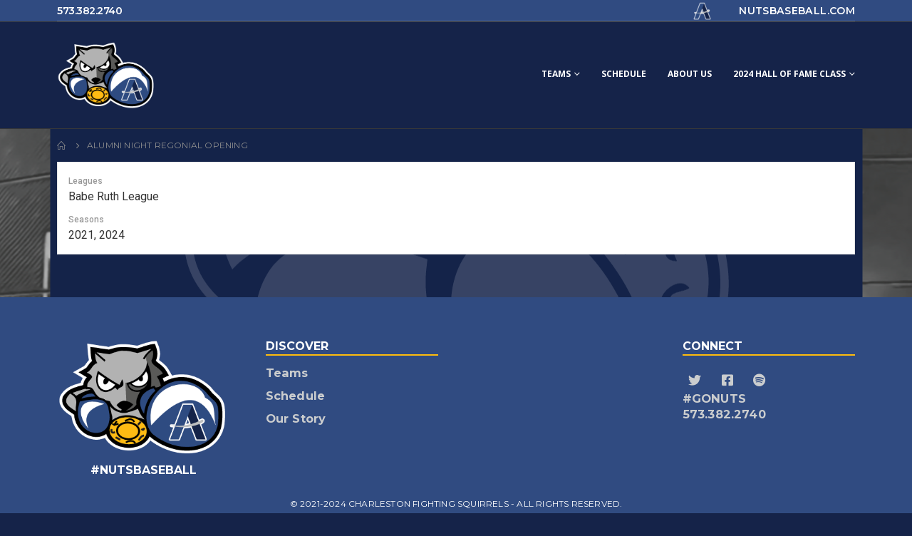

--- FILE ---
content_type: text/html; charset=UTF-8
request_url: https://nutsbaseball.com/team/alumni-night-regonial-opening/
body_size: 18587
content:
<!DOCTYPE html>
<html lang="en-US">
<head>
	<meta charset="UTF-8">
	<!--[if IE]><meta http-equiv='X-UA-Compatible' content='IE=edge,chrome=1'><![endif]-->
	<meta name="viewport" content="width=device-width, initial-scale=1, maximum-scale=1">
	<link rel="profile" href="http://gmpg.org/xfn/11" />
	<link rel="pingback" href="https://nutsbaseball.com/xmlrpc.php" />

		<link rel="shortcut icon" href="//nutsbaseball.com/wp-content/uploads/2022/05/favicon-142x142-1.png" type="image/x-icon" />
		<link rel="apple-touch-icon" href="//nutsbaseball.com/wp-content/uploads/2022/05/favicon-60x60-1.png">
		<link rel="apple-touch-icon" sizes="120x120" href="//nutsbaseball.com/wp-content/uploads/2022/05/favicon-120x120-1.png">
		<link rel="apple-touch-icon" sizes="76x76" href="//nutsbaseball.com/wp-content/uploads/2022/05/favicon-72x72-1.png">
		<link rel="apple-touch-icon" sizes="152x152" href="//nutsbaseball.com/wp-content/uploads/2022/05/favicon-142x142-1.png">
	<meta name='robots' content='index, follow, max-image-preview:large, max-snippet:-1, max-video-preview:-1' />

	<!-- This site is optimized with the Yoast SEO plugin v21.6 - https://yoast.com/wordpress/plugins/seo/ -->
	<title>Alumni Night Regonial Opening - Charleston Fighting Squirrels</title>
	<link rel="canonical" href="https://nutsbaseball.com/team/alumni-night-regonial-opening/" />
	<meta property="og:locale" content="en_US" />
	<meta property="og:type" content="article" />
	<meta property="og:title" content="Alumni Night Regonial Opening - Charleston Fighting Squirrels" />
	<meta property="og:url" content="https://nutsbaseball.com/team/alumni-night-regonial-opening/" />
	<meta property="og:site_name" content="Charleston Fighting Squirrels" />
	<meta property="article:modified_time" content="2025-05-02T17:55:20+00:00" />
	<meta name="twitter:card" content="summary_large_image" />
	<script type="application/ld+json" class="yoast-schema-graph">{"@context":"https://schema.org","@graph":[{"@type":"WebPage","@id":"https://nutsbaseball.com/team/alumni-night-regonial-opening/","url":"https://nutsbaseball.com/team/alumni-night-regonial-opening/","name":"Alumni Night Regonial Opening - Charleston Fighting Squirrels","isPartOf":{"@id":"https://nutsbaseball.com/#website"},"datePublished":"2021-04-08T20:46:45+00:00","dateModified":"2025-05-02T17:55:20+00:00","breadcrumb":{"@id":"https://nutsbaseball.com/team/alumni-night-regonial-opening/#breadcrumb"},"inLanguage":"en-US","potentialAction":[{"@type":"ReadAction","target":["https://nutsbaseball.com/team/alumni-night-regonial-opening/"]}]},{"@type":"BreadcrumbList","@id":"https://nutsbaseball.com/team/alumni-night-regonial-opening/#breadcrumb","itemListElement":[{"@type":"ListItem","position":1,"name":"Home","item":"https://nutsbaseball.com/"},{"@type":"ListItem","position":2,"name":"Alumni Night Regonial Opening"}]},{"@type":"WebSite","@id":"https://nutsbaseball.com/#website","url":"https://nutsbaseball.com/","name":"Charleston Fighting Squirrels","description":"","potentialAction":[{"@type":"SearchAction","target":{"@type":"EntryPoint","urlTemplate":"https://nutsbaseball.com/?s={search_term_string}"},"query-input":"required name=search_term_string"}],"inLanguage":"en-US"}]}</script>
	<!-- / Yoast SEO plugin. -->


<link rel='dns-prefetch' href='//fonts.googleapis.com' />
<link rel="alternate" type="application/rss+xml" title="Charleston Fighting Squirrels &raquo; Feed" href="https://nutsbaseball.com/feed/" />
<link rel="alternate" type="application/rss+xml" title="Charleston Fighting Squirrels &raquo; Comments Feed" href="https://nutsbaseball.com/comments/feed/" />
		<!-- This site uses the Google Analytics by MonsterInsights plugin v9.5.3 - Using Analytics tracking - https://www.monsterinsights.com/ -->
							<script src="//www.googletagmanager.com/gtag/js?id=G-58VQBPCPHQ"  data-cfasync="false" data-wpfc-render="false" async></script>
			<script data-cfasync="false" data-wpfc-render="false">
				var mi_version = '9.5.3';
				var mi_track_user = true;
				var mi_no_track_reason = '';
								var MonsterInsightsDefaultLocations = {"page_location":"https:\/\/nutsbaseball.com\/team\/alumni-night-regonial-opening\/"};
				if ( typeof MonsterInsightsPrivacyGuardFilter === 'function' ) {
					var MonsterInsightsLocations = (typeof MonsterInsightsExcludeQuery === 'object') ? MonsterInsightsPrivacyGuardFilter( MonsterInsightsExcludeQuery ) : MonsterInsightsPrivacyGuardFilter( MonsterInsightsDefaultLocations );
				} else {
					var MonsterInsightsLocations = (typeof MonsterInsightsExcludeQuery === 'object') ? MonsterInsightsExcludeQuery : MonsterInsightsDefaultLocations;
				}

								var disableStrs = [
										'ga-disable-G-58VQBPCPHQ',
									];

				/* Function to detect opted out users */
				function __gtagTrackerIsOptedOut() {
					for (var index = 0; index < disableStrs.length; index++) {
						if (document.cookie.indexOf(disableStrs[index] + '=true') > -1) {
							return true;
						}
					}

					return false;
				}

				/* Disable tracking if the opt-out cookie exists. */
				if (__gtagTrackerIsOptedOut()) {
					for (var index = 0; index < disableStrs.length; index++) {
						window[disableStrs[index]] = true;
					}
				}

				/* Opt-out function */
				function __gtagTrackerOptout() {
					for (var index = 0; index < disableStrs.length; index++) {
						document.cookie = disableStrs[index] + '=true; expires=Thu, 31 Dec 2099 23:59:59 UTC; path=/';
						window[disableStrs[index]] = true;
					}
				}

				if ('undefined' === typeof gaOptout) {
					function gaOptout() {
						__gtagTrackerOptout();
					}
				}
								window.dataLayer = window.dataLayer || [];

				window.MonsterInsightsDualTracker = {
					helpers: {},
					trackers: {},
				};
				if (mi_track_user) {
					function __gtagDataLayer() {
						dataLayer.push(arguments);
					}

					function __gtagTracker(type, name, parameters) {
						if (!parameters) {
							parameters = {};
						}

						if (parameters.send_to) {
							__gtagDataLayer.apply(null, arguments);
							return;
						}

						if (type === 'event') {
														parameters.send_to = monsterinsights_frontend.v4_id;
							var hookName = name;
							if (typeof parameters['event_category'] !== 'undefined') {
								hookName = parameters['event_category'] + ':' + name;
							}

							if (typeof MonsterInsightsDualTracker.trackers[hookName] !== 'undefined') {
								MonsterInsightsDualTracker.trackers[hookName](parameters);
							} else {
								__gtagDataLayer('event', name, parameters);
							}
							
						} else {
							__gtagDataLayer.apply(null, arguments);
						}
					}

					__gtagTracker('js', new Date());
					__gtagTracker('set', {
						'developer_id.dZGIzZG': true,
											});
					if ( MonsterInsightsLocations.page_location ) {
						__gtagTracker('set', MonsterInsightsLocations);
					}
										__gtagTracker('config', 'G-58VQBPCPHQ', {"forceSSL":"true","link_attribution":"true"} );
															window.gtag = __gtagTracker;										(function () {
						/* https://developers.google.com/analytics/devguides/collection/analyticsjs/ */
						/* ga and __gaTracker compatibility shim. */
						var noopfn = function () {
							return null;
						};
						var newtracker = function () {
							return new Tracker();
						};
						var Tracker = function () {
							return null;
						};
						var p = Tracker.prototype;
						p.get = noopfn;
						p.set = noopfn;
						p.send = function () {
							var args = Array.prototype.slice.call(arguments);
							args.unshift('send');
							__gaTracker.apply(null, args);
						};
						var __gaTracker = function () {
							var len = arguments.length;
							if (len === 0) {
								return;
							}
							var f = arguments[len - 1];
							if (typeof f !== 'object' || f === null || typeof f.hitCallback !== 'function') {
								if ('send' === arguments[0]) {
									var hitConverted, hitObject = false, action;
									if ('event' === arguments[1]) {
										if ('undefined' !== typeof arguments[3]) {
											hitObject = {
												'eventAction': arguments[3],
												'eventCategory': arguments[2],
												'eventLabel': arguments[4],
												'value': arguments[5] ? arguments[5] : 1,
											}
										}
									}
									if ('pageview' === arguments[1]) {
										if ('undefined' !== typeof arguments[2]) {
											hitObject = {
												'eventAction': 'page_view',
												'page_path': arguments[2],
											}
										}
									}
									if (typeof arguments[2] === 'object') {
										hitObject = arguments[2];
									}
									if (typeof arguments[5] === 'object') {
										Object.assign(hitObject, arguments[5]);
									}
									if ('undefined' !== typeof arguments[1].hitType) {
										hitObject = arguments[1];
										if ('pageview' === hitObject.hitType) {
											hitObject.eventAction = 'page_view';
										}
									}
									if (hitObject) {
										action = 'timing' === arguments[1].hitType ? 'timing_complete' : hitObject.eventAction;
										hitConverted = mapArgs(hitObject);
										__gtagTracker('event', action, hitConverted);
									}
								}
								return;
							}

							function mapArgs(args) {
								var arg, hit = {};
								var gaMap = {
									'eventCategory': 'event_category',
									'eventAction': 'event_action',
									'eventLabel': 'event_label',
									'eventValue': 'event_value',
									'nonInteraction': 'non_interaction',
									'timingCategory': 'event_category',
									'timingVar': 'name',
									'timingValue': 'value',
									'timingLabel': 'event_label',
									'page': 'page_path',
									'location': 'page_location',
									'title': 'page_title',
									'referrer' : 'page_referrer',
								};
								for (arg in args) {
																		if (!(!args.hasOwnProperty(arg) || !gaMap.hasOwnProperty(arg))) {
										hit[gaMap[arg]] = args[arg];
									} else {
										hit[arg] = args[arg];
									}
								}
								return hit;
							}

							try {
								f.hitCallback();
							} catch (ex) {
							}
						};
						__gaTracker.create = newtracker;
						__gaTracker.getByName = newtracker;
						__gaTracker.getAll = function () {
							return [];
						};
						__gaTracker.remove = noopfn;
						__gaTracker.loaded = true;
						window['__gaTracker'] = __gaTracker;
					})();
									} else {
										console.log("");
					(function () {
						function __gtagTracker() {
							return null;
						}

						window['__gtagTracker'] = __gtagTracker;
						window['gtag'] = __gtagTracker;
					})();
									}
			</script>
				<!-- / Google Analytics by MonsterInsights -->
		<script>
window._wpemojiSettings = {"baseUrl":"https:\/\/s.w.org\/images\/core\/emoji\/14.0.0\/72x72\/","ext":".png","svgUrl":"https:\/\/s.w.org\/images\/core\/emoji\/14.0.0\/svg\/","svgExt":".svg","source":{"concatemoji":"https:\/\/nutsbaseball.com\/wp-includes\/js\/wp-emoji-release.min.js?ver=6.4.7"}};
/*! This file is auto-generated */
!function(i,n){var o,s,e;function c(e){try{var t={supportTests:e,timestamp:(new Date).valueOf()};sessionStorage.setItem(o,JSON.stringify(t))}catch(e){}}function p(e,t,n){e.clearRect(0,0,e.canvas.width,e.canvas.height),e.fillText(t,0,0);var t=new Uint32Array(e.getImageData(0,0,e.canvas.width,e.canvas.height).data),r=(e.clearRect(0,0,e.canvas.width,e.canvas.height),e.fillText(n,0,0),new Uint32Array(e.getImageData(0,0,e.canvas.width,e.canvas.height).data));return t.every(function(e,t){return e===r[t]})}function u(e,t,n){switch(t){case"flag":return n(e,"\ud83c\udff3\ufe0f\u200d\u26a7\ufe0f","\ud83c\udff3\ufe0f\u200b\u26a7\ufe0f")?!1:!n(e,"\ud83c\uddfa\ud83c\uddf3","\ud83c\uddfa\u200b\ud83c\uddf3")&&!n(e,"\ud83c\udff4\udb40\udc67\udb40\udc62\udb40\udc65\udb40\udc6e\udb40\udc67\udb40\udc7f","\ud83c\udff4\u200b\udb40\udc67\u200b\udb40\udc62\u200b\udb40\udc65\u200b\udb40\udc6e\u200b\udb40\udc67\u200b\udb40\udc7f");case"emoji":return!n(e,"\ud83e\udef1\ud83c\udffb\u200d\ud83e\udef2\ud83c\udfff","\ud83e\udef1\ud83c\udffb\u200b\ud83e\udef2\ud83c\udfff")}return!1}function f(e,t,n){var r="undefined"!=typeof WorkerGlobalScope&&self instanceof WorkerGlobalScope?new OffscreenCanvas(300,150):i.createElement("canvas"),a=r.getContext("2d",{willReadFrequently:!0}),o=(a.textBaseline="top",a.font="600 32px Arial",{});return e.forEach(function(e){o[e]=t(a,e,n)}),o}function t(e){var t=i.createElement("script");t.src=e,t.defer=!0,i.head.appendChild(t)}"undefined"!=typeof Promise&&(o="wpEmojiSettingsSupports",s=["flag","emoji"],n.supports={everything:!0,everythingExceptFlag:!0},e=new Promise(function(e){i.addEventListener("DOMContentLoaded",e,{once:!0})}),new Promise(function(t){var n=function(){try{var e=JSON.parse(sessionStorage.getItem(o));if("object"==typeof e&&"number"==typeof e.timestamp&&(new Date).valueOf()<e.timestamp+604800&&"object"==typeof e.supportTests)return e.supportTests}catch(e){}return null}();if(!n){if("undefined"!=typeof Worker&&"undefined"!=typeof OffscreenCanvas&&"undefined"!=typeof URL&&URL.createObjectURL&&"undefined"!=typeof Blob)try{var e="postMessage("+f.toString()+"("+[JSON.stringify(s),u.toString(),p.toString()].join(",")+"));",r=new Blob([e],{type:"text/javascript"}),a=new Worker(URL.createObjectURL(r),{name:"wpTestEmojiSupports"});return void(a.onmessage=function(e){c(n=e.data),a.terminate(),t(n)})}catch(e){}c(n=f(s,u,p))}t(n)}).then(function(e){for(var t in e)n.supports[t]=e[t],n.supports.everything=n.supports.everything&&n.supports[t],"flag"!==t&&(n.supports.everythingExceptFlag=n.supports.everythingExceptFlag&&n.supports[t]);n.supports.everythingExceptFlag=n.supports.everythingExceptFlag&&!n.supports.flag,n.DOMReady=!1,n.readyCallback=function(){n.DOMReady=!0}}).then(function(){return e}).then(function(){var e;n.supports.everything||(n.readyCallback(),(e=n.source||{}).concatemoji?t(e.concatemoji):e.wpemoji&&e.twemoji&&(t(e.twemoji),t(e.wpemoji)))}))}((window,document),window._wpemojiSettings);
</script>
<style id='wp-emoji-styles-inline-css'>

	img.wp-smiley, img.emoji {
		display: inline !important;
		border: none !important;
		box-shadow: none !important;
		height: 1em !important;
		width: 1em !important;
		margin: 0 0.07em !important;
		vertical-align: -0.1em !important;
		background: none !important;
		padding: 0 !important;
	}
</style>
<link rel='stylesheet' id='wp-block-library-css' href='https://nutsbaseball.com/wp-includes/css/dist/block-library/style.min.css?ver=6.4.7' media='all' />
<style id='wp-block-library-theme-inline-css'>
.wp-block-audio figcaption{color:#555;font-size:13px;text-align:center}.is-dark-theme .wp-block-audio figcaption{color:hsla(0,0%,100%,.65)}.wp-block-audio{margin:0 0 1em}.wp-block-code{border:1px solid #ccc;border-radius:4px;font-family:Menlo,Consolas,monaco,monospace;padding:.8em 1em}.wp-block-embed figcaption{color:#555;font-size:13px;text-align:center}.is-dark-theme .wp-block-embed figcaption{color:hsla(0,0%,100%,.65)}.wp-block-embed{margin:0 0 1em}.blocks-gallery-caption{color:#555;font-size:13px;text-align:center}.is-dark-theme .blocks-gallery-caption{color:hsla(0,0%,100%,.65)}.wp-block-image figcaption{color:#555;font-size:13px;text-align:center}.is-dark-theme .wp-block-image figcaption{color:hsla(0,0%,100%,.65)}.wp-block-image{margin:0 0 1em}.wp-block-pullquote{border-bottom:4px solid;border-top:4px solid;color:currentColor;margin-bottom:1.75em}.wp-block-pullquote cite,.wp-block-pullquote footer,.wp-block-pullquote__citation{color:currentColor;font-size:.8125em;font-style:normal;text-transform:uppercase}.wp-block-quote{border-left:.25em solid;margin:0 0 1.75em;padding-left:1em}.wp-block-quote cite,.wp-block-quote footer{color:currentColor;font-size:.8125em;font-style:normal;position:relative}.wp-block-quote.has-text-align-right{border-left:none;border-right:.25em solid;padding-left:0;padding-right:1em}.wp-block-quote.has-text-align-center{border:none;padding-left:0}.wp-block-quote.is-large,.wp-block-quote.is-style-large,.wp-block-quote.is-style-plain{border:none}.wp-block-search .wp-block-search__label{font-weight:700}.wp-block-search__button{border:1px solid #ccc;padding:.375em .625em}:where(.wp-block-group.has-background){padding:1.25em 2.375em}.wp-block-separator.has-css-opacity{opacity:.4}.wp-block-separator{border:none;border-bottom:2px solid;margin-left:auto;margin-right:auto}.wp-block-separator.has-alpha-channel-opacity{opacity:1}.wp-block-separator:not(.is-style-wide):not(.is-style-dots){width:100px}.wp-block-separator.has-background:not(.is-style-dots){border-bottom:none;height:1px}.wp-block-separator.has-background:not(.is-style-wide):not(.is-style-dots){height:2px}.wp-block-table{margin:0 0 1em}.wp-block-table td,.wp-block-table th{word-break:normal}.wp-block-table figcaption{color:#555;font-size:13px;text-align:center}.is-dark-theme .wp-block-table figcaption{color:hsla(0,0%,100%,.65)}.wp-block-video figcaption{color:#555;font-size:13px;text-align:center}.is-dark-theme .wp-block-video figcaption{color:hsla(0,0%,100%,.65)}.wp-block-video{margin:0 0 1em}.wp-block-template-part.has-background{margin-bottom:0;margin-top:0;padding:1.25em 2.375em}
</style>
<style id='classic-theme-styles-inline-css'>
/*! This file is auto-generated */
.wp-block-button__link{color:#fff;background-color:#32373c;border-radius:9999px;box-shadow:none;text-decoration:none;padding:calc(.667em + 2px) calc(1.333em + 2px);font-size:1.125em}.wp-block-file__button{background:#32373c;color:#fff;text-decoration:none}
</style>
<style id='global-styles-inline-css'>
body{--wp--preset--color--black: #000000;--wp--preset--color--cyan-bluish-gray: #abb8c3;--wp--preset--color--white: #ffffff;--wp--preset--color--pale-pink: #f78da7;--wp--preset--color--vivid-red: #cf2e2e;--wp--preset--color--luminous-vivid-orange: #ff6900;--wp--preset--color--luminous-vivid-amber: #fcb900;--wp--preset--color--light-green-cyan: #7bdcb5;--wp--preset--color--vivid-green-cyan: #00d084;--wp--preset--color--pale-cyan-blue: #8ed1fc;--wp--preset--color--vivid-cyan-blue: #0693e3;--wp--preset--color--vivid-purple: #9b51e0;--wp--preset--color--primary: #304b81;--wp--preset--color--secondary: #ffbc0d;--wp--preset--color--tertiary: #bbbdbf;--wp--preset--color--quaternary: #000000;--wp--preset--color--dark: #000000;--wp--preset--color--light: #ffffff;--wp--preset--gradient--vivid-cyan-blue-to-vivid-purple: linear-gradient(135deg,rgba(6,147,227,1) 0%,rgb(155,81,224) 100%);--wp--preset--gradient--light-green-cyan-to-vivid-green-cyan: linear-gradient(135deg,rgb(122,220,180) 0%,rgb(0,208,130) 100%);--wp--preset--gradient--luminous-vivid-amber-to-luminous-vivid-orange: linear-gradient(135deg,rgba(252,185,0,1) 0%,rgba(255,105,0,1) 100%);--wp--preset--gradient--luminous-vivid-orange-to-vivid-red: linear-gradient(135deg,rgba(255,105,0,1) 0%,rgb(207,46,46) 100%);--wp--preset--gradient--very-light-gray-to-cyan-bluish-gray: linear-gradient(135deg,rgb(238,238,238) 0%,rgb(169,184,195) 100%);--wp--preset--gradient--cool-to-warm-spectrum: linear-gradient(135deg,rgb(74,234,220) 0%,rgb(151,120,209) 20%,rgb(207,42,186) 40%,rgb(238,44,130) 60%,rgb(251,105,98) 80%,rgb(254,248,76) 100%);--wp--preset--gradient--blush-light-purple: linear-gradient(135deg,rgb(255,206,236) 0%,rgb(152,150,240) 100%);--wp--preset--gradient--blush-bordeaux: linear-gradient(135deg,rgb(254,205,165) 0%,rgb(254,45,45) 50%,rgb(107,0,62) 100%);--wp--preset--gradient--luminous-dusk: linear-gradient(135deg,rgb(255,203,112) 0%,rgb(199,81,192) 50%,rgb(65,88,208) 100%);--wp--preset--gradient--pale-ocean: linear-gradient(135deg,rgb(255,245,203) 0%,rgb(182,227,212) 50%,rgb(51,167,181) 100%);--wp--preset--gradient--electric-grass: linear-gradient(135deg,rgb(202,248,128) 0%,rgb(113,206,126) 100%);--wp--preset--gradient--midnight: linear-gradient(135deg,rgb(2,3,129) 0%,rgb(40,116,252) 100%);--wp--preset--font-size--small: 13px;--wp--preset--font-size--medium: 20px;--wp--preset--font-size--large: 36px;--wp--preset--font-size--x-large: 42px;--wp--preset--spacing--20: 0.44rem;--wp--preset--spacing--30: 0.67rem;--wp--preset--spacing--40: 1rem;--wp--preset--spacing--50: 1.5rem;--wp--preset--spacing--60: 2.25rem;--wp--preset--spacing--70: 3.38rem;--wp--preset--spacing--80: 5.06rem;--wp--preset--shadow--natural: 6px 6px 9px rgba(0, 0, 0, 0.2);--wp--preset--shadow--deep: 12px 12px 50px rgba(0, 0, 0, 0.4);--wp--preset--shadow--sharp: 6px 6px 0px rgba(0, 0, 0, 0.2);--wp--preset--shadow--outlined: 6px 6px 0px -3px rgba(255, 255, 255, 1), 6px 6px rgba(0, 0, 0, 1);--wp--preset--shadow--crisp: 6px 6px 0px rgba(0, 0, 0, 1);}:where(.is-layout-flex){gap: 0.5em;}:where(.is-layout-grid){gap: 0.5em;}body .is-layout-flow > .alignleft{float: left;margin-inline-start: 0;margin-inline-end: 2em;}body .is-layout-flow > .alignright{float: right;margin-inline-start: 2em;margin-inline-end: 0;}body .is-layout-flow > .aligncenter{margin-left: auto !important;margin-right: auto !important;}body .is-layout-constrained > .alignleft{float: left;margin-inline-start: 0;margin-inline-end: 2em;}body .is-layout-constrained > .alignright{float: right;margin-inline-start: 2em;margin-inline-end: 0;}body .is-layout-constrained > .aligncenter{margin-left: auto !important;margin-right: auto !important;}body .is-layout-constrained > :where(:not(.alignleft):not(.alignright):not(.alignfull)){max-width: var(--wp--style--global--content-size);margin-left: auto !important;margin-right: auto !important;}body .is-layout-constrained > .alignwide{max-width: var(--wp--style--global--wide-size);}body .is-layout-flex{display: flex;}body .is-layout-flex{flex-wrap: wrap;align-items: center;}body .is-layout-flex > *{margin: 0;}body .is-layout-grid{display: grid;}body .is-layout-grid > *{margin: 0;}:where(.wp-block-columns.is-layout-flex){gap: 2em;}:where(.wp-block-columns.is-layout-grid){gap: 2em;}:where(.wp-block-post-template.is-layout-flex){gap: 1.25em;}:where(.wp-block-post-template.is-layout-grid){gap: 1.25em;}.has-black-color{color: var(--wp--preset--color--black) !important;}.has-cyan-bluish-gray-color{color: var(--wp--preset--color--cyan-bluish-gray) !important;}.has-white-color{color: var(--wp--preset--color--white) !important;}.has-pale-pink-color{color: var(--wp--preset--color--pale-pink) !important;}.has-vivid-red-color{color: var(--wp--preset--color--vivid-red) !important;}.has-luminous-vivid-orange-color{color: var(--wp--preset--color--luminous-vivid-orange) !important;}.has-luminous-vivid-amber-color{color: var(--wp--preset--color--luminous-vivid-amber) !important;}.has-light-green-cyan-color{color: var(--wp--preset--color--light-green-cyan) !important;}.has-vivid-green-cyan-color{color: var(--wp--preset--color--vivid-green-cyan) !important;}.has-pale-cyan-blue-color{color: var(--wp--preset--color--pale-cyan-blue) !important;}.has-vivid-cyan-blue-color{color: var(--wp--preset--color--vivid-cyan-blue) !important;}.has-vivid-purple-color{color: var(--wp--preset--color--vivid-purple) !important;}.has-black-background-color{background-color: var(--wp--preset--color--black) !important;}.has-cyan-bluish-gray-background-color{background-color: var(--wp--preset--color--cyan-bluish-gray) !important;}.has-white-background-color{background-color: var(--wp--preset--color--white) !important;}.has-pale-pink-background-color{background-color: var(--wp--preset--color--pale-pink) !important;}.has-vivid-red-background-color{background-color: var(--wp--preset--color--vivid-red) !important;}.has-luminous-vivid-orange-background-color{background-color: var(--wp--preset--color--luminous-vivid-orange) !important;}.has-luminous-vivid-amber-background-color{background-color: var(--wp--preset--color--luminous-vivid-amber) !important;}.has-light-green-cyan-background-color{background-color: var(--wp--preset--color--light-green-cyan) !important;}.has-vivid-green-cyan-background-color{background-color: var(--wp--preset--color--vivid-green-cyan) !important;}.has-pale-cyan-blue-background-color{background-color: var(--wp--preset--color--pale-cyan-blue) !important;}.has-vivid-cyan-blue-background-color{background-color: var(--wp--preset--color--vivid-cyan-blue) !important;}.has-vivid-purple-background-color{background-color: var(--wp--preset--color--vivid-purple) !important;}.has-black-border-color{border-color: var(--wp--preset--color--black) !important;}.has-cyan-bluish-gray-border-color{border-color: var(--wp--preset--color--cyan-bluish-gray) !important;}.has-white-border-color{border-color: var(--wp--preset--color--white) !important;}.has-pale-pink-border-color{border-color: var(--wp--preset--color--pale-pink) !important;}.has-vivid-red-border-color{border-color: var(--wp--preset--color--vivid-red) !important;}.has-luminous-vivid-orange-border-color{border-color: var(--wp--preset--color--luminous-vivid-orange) !important;}.has-luminous-vivid-amber-border-color{border-color: var(--wp--preset--color--luminous-vivid-amber) !important;}.has-light-green-cyan-border-color{border-color: var(--wp--preset--color--light-green-cyan) !important;}.has-vivid-green-cyan-border-color{border-color: var(--wp--preset--color--vivid-green-cyan) !important;}.has-pale-cyan-blue-border-color{border-color: var(--wp--preset--color--pale-cyan-blue) !important;}.has-vivid-cyan-blue-border-color{border-color: var(--wp--preset--color--vivid-cyan-blue) !important;}.has-vivid-purple-border-color{border-color: var(--wp--preset--color--vivid-purple) !important;}.has-vivid-cyan-blue-to-vivid-purple-gradient-background{background: var(--wp--preset--gradient--vivid-cyan-blue-to-vivid-purple) !important;}.has-light-green-cyan-to-vivid-green-cyan-gradient-background{background: var(--wp--preset--gradient--light-green-cyan-to-vivid-green-cyan) !important;}.has-luminous-vivid-amber-to-luminous-vivid-orange-gradient-background{background: var(--wp--preset--gradient--luminous-vivid-amber-to-luminous-vivid-orange) !important;}.has-luminous-vivid-orange-to-vivid-red-gradient-background{background: var(--wp--preset--gradient--luminous-vivid-orange-to-vivid-red) !important;}.has-very-light-gray-to-cyan-bluish-gray-gradient-background{background: var(--wp--preset--gradient--very-light-gray-to-cyan-bluish-gray) !important;}.has-cool-to-warm-spectrum-gradient-background{background: var(--wp--preset--gradient--cool-to-warm-spectrum) !important;}.has-blush-light-purple-gradient-background{background: var(--wp--preset--gradient--blush-light-purple) !important;}.has-blush-bordeaux-gradient-background{background: var(--wp--preset--gradient--blush-bordeaux) !important;}.has-luminous-dusk-gradient-background{background: var(--wp--preset--gradient--luminous-dusk) !important;}.has-pale-ocean-gradient-background{background: var(--wp--preset--gradient--pale-ocean) !important;}.has-electric-grass-gradient-background{background: var(--wp--preset--gradient--electric-grass) !important;}.has-midnight-gradient-background{background: var(--wp--preset--gradient--midnight) !important;}.has-small-font-size{font-size: var(--wp--preset--font-size--small) !important;}.has-medium-font-size{font-size: var(--wp--preset--font-size--medium) !important;}.has-large-font-size{font-size: var(--wp--preset--font-size--large) !important;}.has-x-large-font-size{font-size: var(--wp--preset--font-size--x-large) !important;}
.wp-block-navigation a:where(:not(.wp-element-button)){color: inherit;}
:where(.wp-block-post-template.is-layout-flex){gap: 1.25em;}:where(.wp-block-post-template.is-layout-grid){gap: 1.25em;}
:where(.wp-block-columns.is-layout-flex){gap: 2em;}:where(.wp-block-columns.is-layout-grid){gap: 2em;}
.wp-block-pullquote{font-size: 1.5em;line-height: 1.6;}
</style>
<link rel='stylesheet' id='contact-form-7-css' href='https://nutsbaseball.com/wp-content/plugins/contact-form-7/includes/css/styles.css?ver=5.9.8' media='all' />
<link rel='stylesheet' id='dashicons-css' href='https://nutsbaseball.com/wp-includes/css/dashicons.min.css?ver=6.4.7' media='all' />
<link rel='stylesheet' id='sportspress-general-css' href='//nutsbaseball.com/wp-content/plugins/sportspress/assets/css/sportspress.css?ver=2.7.24' media='all' />
<link rel='stylesheet' id='sportspress-icons-css' href='//nutsbaseball.com/wp-content/plugins/sportspress/assets/css/icons.css?ver=2.7' media='all' />
<link rel='stylesheet' id='sportspress-roboto-css' href='//fonts.googleapis.com/css?family=Roboto%3A400%2C500&#038;subset=cyrillic%2Ccyrillic-ext%2Cgreek%2Cgreek-ext%2Clatin-ext%2Cvietnamese&#038;ver=2.7' media='all' />
<link rel='stylesheet' id='sportspress-style-css' href='//nutsbaseball.com/wp-content/plugins/sportspress/assets/css/sportspress-style.css?ver=2.7' media='all' />
<link rel='stylesheet' id='sportspress-style-ltr-css' href='//nutsbaseball.com/wp-content/plugins/sportspress/assets/css/sportspress-style-ltr.css?ver=2.7' media='all' />
<style id='woocommerce-inline-inline-css'>
.woocommerce form .form-row .required { visibility: visible; }
</style>
<style id='akismet-widget-style-inline-css'>

			.a-stats {
				--akismet-color-mid-green: #357b49;
				--akismet-color-white: #fff;
				--akismet-color-light-grey: #f6f7f7;

				max-width: 350px;
				width: auto;
			}

			.a-stats * {
				all: unset;
				box-sizing: border-box;
			}

			.a-stats strong {
				font-weight: 600;
			}

			.a-stats a.a-stats__link,
			.a-stats a.a-stats__link:visited,
			.a-stats a.a-stats__link:active {
				background: var(--akismet-color-mid-green);
				border: none;
				box-shadow: none;
				border-radius: 8px;
				color: var(--akismet-color-white);
				cursor: pointer;
				display: block;
				font-family: -apple-system, BlinkMacSystemFont, 'Segoe UI', 'Roboto', 'Oxygen-Sans', 'Ubuntu', 'Cantarell', 'Helvetica Neue', sans-serif;
				font-weight: 500;
				padding: 12px;
				text-align: center;
				text-decoration: none;
				transition: all 0.2s ease;
			}

			/* Extra specificity to deal with TwentyTwentyOne focus style */
			.widget .a-stats a.a-stats__link:focus {
				background: var(--akismet-color-mid-green);
				color: var(--akismet-color-white);
				text-decoration: none;
			}

			.a-stats a.a-stats__link:hover {
				filter: brightness(110%);
				box-shadow: 0 4px 12px rgba(0, 0, 0, 0.06), 0 0 2px rgba(0, 0, 0, 0.16);
			}

			.a-stats .count {
				color: var(--akismet-color-white);
				display: block;
				font-size: 1.5em;
				line-height: 1.4;
				padding: 0 13px;
				white-space: nowrap;
			}
		
</style>
<link rel='stylesheet' id='porto-css-vars-css' href='https://nutsbaseball.com/wp-content/uploads/porto_styles/theme_css_vars.css?ver=6.2.5' media='all' />
<link rel='stylesheet' id='js_composer_front-css' href='https://nutsbaseball.com/wp-content/plugins/js_composer/assets/css/js_composer.min.css?ver=6.8.0' media='all' />
<link rel='stylesheet' id='bootstrap-css' href='https://nutsbaseball.com/wp-content/uploads/porto_styles/bootstrap.css?ver=6.2.5' media='all' />
<link rel='stylesheet' id='porto-plugins-css' href='https://nutsbaseball.com/wp-content/themes/porto/css/plugins.css?ver=6.2.5' media='all' />
<link rel='stylesheet' id='porto-theme-css' href='https://nutsbaseball.com/wp-content/themes/porto/css/theme.css?ver=6.2.5' media='all' />
<link rel='stylesheet' id='porto-shortcodes-css' href='https://nutsbaseball.com/wp-content/uploads/porto_styles/shortcodes.css?ver=6.2.5' media='all' />
<link rel='stylesheet' id='porto-theme-shop-css' href='https://nutsbaseball.com/wp-content/themes/porto/css/theme_shop.css?ver=6.2.5' media='all' />
<link rel='stylesheet' id='porto-dynamic-style-css' href='https://nutsbaseball.com/wp-content/uploads/porto_styles/dynamic_style.css?ver=6.2.5' media='all' />
<link rel='stylesheet' id='porto-style-css' href='https://nutsbaseball.com/wp-content/themes/porto/style.css?ver=6.2.5' media='all' />
<style id='porto-style-inline-css'>
#header .logo,.side-header-narrow-bar-logo{max-width:250px}@media (min-width:1160px){#header .logo{max-width:300px}}@media (max-width:991px){#header .logo{max-width:150px}}@media (max-width:767px){#header .logo{max-width:150px}}#header.sticky-header .logo{max-width:93.75px}@media (min-width:992px){}.page-top ul.breadcrumb > li.home{display:inline-block}.page-top ul.breadcrumb > li.home a{position:relative;width:14px;text-indent:-9999px}.page-top ul.breadcrumb > li.home a:after{content:"\e883";font-family:'porto';float:left;text-indent:0}#header.sticky-header .main-menu > li.menu-item > a,#header.sticky-header .main-menu > li.menu-custom-content a{color:#ffffff}#header.sticky-header .main-menu > li.menu-item:hover > a,#header.sticky-header .main-menu > li.menu-item.active:hover > a,#header.sticky-header .main-menu > li.menu-custom-content:hover a{color:#bde1f5}#login-form-popup{position:relative;width:80%;max-width:525px;margin-left:auto;margin-right:auto}#login-form-popup .featured-box{margin-bottom:0;box-shadow:none;border:none;border-radius:0}#login-form-popup .featured-box .box-content{padding:45px 36px 30px;border:none}#login-form-popup .featured-box h2{text-transform:uppercase;font-size:15px;letter-spacing:.05em;font-weight:600;line-height:2}#login-form-popup .porto-social-login-section{margin-top:20px}.porto-social-login-section{background:#f4f4f2;text-align:center;padding:20px 20px 25px}.porto-social-login-section p{text-transform:uppercase;font-size:12px;color:#313131;font-weight:600;margin-bottom:8px}#login-form-popup .col2-set{margin-left:-20px;margin-right:-20px}#login-form-popup .col-1,#login-form-popup .col-2{padding-left:20px;padding-right:20px}@media (min-width:992px){#login-form-popup .col-1{border-right:1px solid #f5f6f6}}#login-form-popup .input-text{box-shadow:none;padding-top:10px;padding-bottom:10px;border-color:#ddd;border-radius:2px;line-height:1.5 !important}#login-form-popup .form-row{margin-bottom:20px}#login-form-popup .woocommerce-privacy-policy-text{display:none}#login-form-popup .button{border-radius:2px;padding:18px 24px;text-shadow:none;font-family:Oswald,sans-serif;font-size:12px;letter-spacing:-0.025em}#login-form-popup label.inline{margin-top:15px;float:right;position:relative;cursor:pointer;line-height:1.5}#login-form-popup label.inline input[type=checkbox]{opacity:0;margin-right:8px;margin-top:0;margin-bottom:0}#login-form-popup label.inline span:before{content:'';position:absolute;border:1px solid #ddd;border-radius:1px;width:16px;height:16px;left:0;top:0;text-align:center;line-height:15px;font-family:'Font Awesome 5 Free';font-weight:900;font-size:9px;color:#aaa}#login-form-popup label.inline input[type=checkbox]:checked + span:before{content:'\f00c'}#login-form-popup .social-button i{font-size:16px;margin-right:8px}#login-form-popup p.status{color:#313131}.porto-social-login-section .google-plus{background:#dd4e31}.porto-social-login-section .facebook{background:#3a589d}.porto-social-login-section .twitter{background:#1aa9e1}.featured-box .porto-social-login-section i{color:#fff}.porto-social-login-section .social-button:hover{background:var(--bs-primary)}#login-form-popup{max-width:480px}html.panel-opened body > .mfp-bg{z-index:9042}html.panel-opened body > .mfp-wrap{z-index:9043}#header .mobile-toggle{color:#000;background-color:transparent}body{background-position:center 175px !important}.product-thumbs-slider.owl-carousel .owl-item.active .img-thumbnail,.product-images,.porto-menu-links{border-radius:2px}.header-top .container:after{content:'';position:absolute;bottom:0;left:10px;right:10px;width:calc(100% - 20px);border-bottom:1px solid rgba(248,248,248,0.2)}#header .header-contact{margin-right:75px;padding-right:0;border-right:none}#header .header-contact i{margin-right:17px;vertical-align:top;font-size:30px;color:#000000!important}#header .header-contact span{margin-top:-8px!important;display:inline-block;vertical-align:top;color:#cccccc!important;font-size:11px;font-weight:600;text-align:left;letter-spacing:0}#header .header-contact span b{font-size:18px;font-weight:600;display:block;line-height:15px;letter-spacing:0}#header .main-menu > li.menu-item{margin-right:30px}.main-menu-wrap .main-menu .menu-custom-block a:not(:last-child){margin-right:30px}#header .mobile-toggle{color:#ffffff !important;background-color:transparent;font-size:20pt}#mini-cart .minicart-icon{font-size:30px}@media (max-width:991px){#mini-cart .minicart-icon{font-size:24px}}#mini-cart .cart-head:after{right:14px}#header:not(.sticky-header) #mini-cart .cart-items{left:31px;top:5px}#header:not(.sticky-header) #mini-cart{border:1px solid #ffffff;box-shadow:0 5px 11px -2px rgba(0,0,0,0.1)}#header:not(.sticky-header) #mini-cart .cart-head{min-width:79px}.owl-carousel.nav-inside .owl-dots{position:absolute;bottom:30px}.owl-carousel.nav-inside-left .owl-dots{left:25px}.custom-owl-dots-style-1.owl-carousel .owl-dots{left:60px}.custom-owl-dots-style-1.owl-carousel .owl-dots .owl-dot span{width:24px;height:3px;border-radius:0;border-color:#333;opacity:0.4}.custom-owl-dots-style-1.owl-carousel .owl-dots .owl-dot span:after{display:none !important}.custom-owl-dots-style-1.owl-carousel .owl-dots .owl-dot.active span{border-color:#010204;opacity:1}@media (max-width:575px){.custom-owl-dots-style-1.owl-carousel .owl-dots{bottom:12px;left:8%}}.main-content,.left-sidebar,.right-sidebar{padding-top:0}#mini-cart .buttons a{background:#010204}ul.products .price,ul.product_list_widget li .product-details .amount,.widget ul.product_list_widget li .product-details .amount{letter-spacing:0}ul.products li.product-col .product-image .inner:before{content:'';position:absolute;left:0;top:0;width:100%;height:100%;background:rgba(0,0,0,0.1);z-index:1;opacity:0;transition:opacity 0.2s ease}ul.products li.product-col:hover .product-image .inner:before{opacity:1}.porto-menu-links > .vc_column-inner{border:1px solid #ddd}.porto-menu-links .porto-links-block{border:none}.porto-links-block .links-content ul{padding-top:0}.porto-links-block li.porto-links-item > a{padding-top:13px;padding-bottom:13px}.porto-menu-links .btn{font-weight:600;padding:16px 0 17px;width:100%}@media (max-width:991px){.home-bar .col-lg-4{text-align:left !important;border:none !important}}.home-bar .porto-feature-box{display:inline-block}#footer .widget_wysija_cont .wysija-input,#footer .widget_wysija_cont .wysija-submit{height:48px}#footer .widget_wysija_cont .wysija-submit{padding-left:20px;padding-right:20px}#footer .widgettitle,#footer .widget-title{font-size:16px;font-weight:700}#footer .footer-main > .container:after{content:'';position:absolute;left:10px;bottom:0;width:calc(100% - 20px);border-bottom:1px solid #3d3d38}html #topcontrol{width:40px;height:40px;right:15px;border-radius:5px 5px 0 0}#footer .widget.follow-us .share-links a,.widget.follow-us .share-links a{box-shadow:none;font-size:15px;width:37px;height:37px}#footer .widget.follow-us .share-links a:hover,.widget.follow-us .share-links a:hover{background:#33332f!important}#footer .footer-bottom .footer-center{padding-right:0}#footer .footer-bottom .img-responsive{float:right}#footer .widget .widget_wysija{max-width:none}#footer .footer-main>.container{padding-top:3rem;padding-bottom:1rem}aside#block-widget-3{margin-bottom:0}.newsletter-popup-form .formError .formErrorContent{color:#fff !important;width:165px}.newsletter-popup-form .wysija-submit:hover{background:#e6e6e6}.newsletter-popup-form{position:relative;max-width:700px;width:100%;margin-left:auto;margin-right:auto;box-shadow:0 10px 25px rgba(0,0,0,0.5);background:url(//sw-themes.com/porto_dummy/wp-content/uploads/2016/06/newsletter_popup_bg.jpg) no-repeat;background-size:cover;padding:30px 30px 10px;background-position:bottom right}.newsletter-popup-form .porto-modal-content{max-width:332px;padding:0;text-align:center;width:100%;background:none}.newsletter-popup-form h2{color:#313131;font-size:16px;font-weight:700;letter-spacing:0;margin:20px 0 12px}.newsletter-popup-form .widget_wysija{color:#444;font-size:13px;line-height:1.4}.newsletter-popup-form .widget_wysija:after{content:'';display:block;clear:both}.newsletter-popup-form .wysija-paragraph{float:left;margin-top:0;text-align:left;width:83%;margin-bottom:15px}.newsletter-popup-form .wysija-submit{background:#fff;border-color:#ccc;border-radius:0 5px 5px 0;color:#686868;float:left;margin-left:-2px;margin-top:0;padding:0 12px;height:34px}.newsletter-popup-form .wysija-input{border:1px solid #ccc;border-radius:5px 0 0 5px;box-shadow:0 1px 1px rgba(0,0,0,0.075) inset;color:#bfbfa6;font-size:13px;padding:7px 12px;width:100%}.newsletter-popup-form .checkbox{color:#777;font-size:11px}.newsletter-notification-form > .vc_column-inner{padding-top:0 !important}.rtl .newsletter-popup-form .wysija-paragraph{float:right;text-align:right}.rtl .newsletter-popup-form .wysija-submit{border-radius:5px 0 0 5px;float:right;margin-right:-2px;margin-left:0}.rtl .newsletter-popup-form .wysija-input{border-radius:0 5px 5px 0}.rtl #header .header-contact{margin-left:75px;margin-right:0;padding-left:0;border-left:none}.rtl #header .main-menu > li.menu-item{margin-left:30px;margin-right:0}.rtl .main-menu-wrap .main-menu .menu-custom-block a:not(:last-child){margin-left:30px;margin-right:0}.rtl #mini-cart .cart-head:after{right:auto;left:14px}.rtl #header:not(.sticky-header) #mini-cart .cart-items{right:31px;left:auto}.rtl #footer .footer-bottom .img-responsive{float:left}.rtl #topcontrol{left:15px}body{background-color:#152349;background-image:url(https://nutsbaseball.com/wp-content/uploads/2024/05/SquirrelsBackground2024.png);background-repeat:no-repeat;background-attachment:scroll;background-position:center top}#main{background-color:transparent;background-image:url(//www.nutsbaseball.com/wp-content/uploads/2021/04/background-nuts-md.png);background-repeat:no-repeat;background-attachment:fixed;background-position:center center}.wc-pao-addon{margin-top:8px;width:100% !important}div#product-addons-total{width:100%}.rp_wcdpd_product_page_title{background-color:#279989;padding:10px 15px;color:white}.m-0 .porto-sicon-box{margin-bottom:0 !important}.header-top{background-color:#304b81;border-bottom:1px solid #383838 !important}#header .main-menu > li.menu-item.active > a{background-color:transparent;color:#ffffff}#header .header-top .header-contact a:hover,#header .header-top .custom-html a:hover,#header .header-top .top-links > li.menu-item.active > a,#header .header-top .top-links > li.menu-item:hover > a,#header .header-top .top-links > li.menu-item > a.active,#header .header-top .top-links > li.menu-item.has-sub:hover > a,.header-top .welcome-msg a:hover{color:#f2f2f2}#header .header-main{background-color:#152349;border-bottom:1px solid #383838 !important}.fs10u .sp-table-caption{background:none !important;border:black !important;color:#000000 !important;font-size:20pt !important;font-weight:bold !important}.fs10u .sp-data-table th{font-size:12px !important;font-weight:500 !important;background:#bbbdbf !important;color:#000000 !important;border:1px solid #000000 !important}.fs11u .sp-table-caption{background:none !important;border:black !important;color:#000000 !important;font-size:20pt !important;font-weight:bold !important}.fs11u .sp-data-table th{font-size:12px !important;font-weight:500 !important;background:#bbbdbf !important;color:#000000 !important;border:1px solid #000000 !important}.fs14u .sp-table-caption{background:none !important;border:black !important;color:#ffffff !important;font-size:20pt !important;font-weight:bold !important}.fs14u .sp-data-table th{font-size:12px !important;font-weight:500 !important;background:#888888 !important;color:#fff !important;border:1px solid #000000 !important}.fs16u .sp-table-caption{background:none !important;border:black !important;color:#ffffff !important;font-size:20pt !important;font-weight:bold !important}.fs16u .sp-data-table th{font-size:12px !important;font-weight:500 !important;background:#555555 !important;color:#fff !important;border:1px solid #000000 !important}.fs18u .sp-table-caption{background:none !important;border:black !important;color:#ffffff !important;font-size:20pt !important;font-weight:bold !important}.fs18u .sp-data-table th{font-size:12px !important;font-weight:500 !important;background:#152349 !important;color:#fff !important;border:1px solid #fff !important}.fs19u .sp-table-caption{background:none !important;border:black !important;color:#ffffff !important;font-size:20pt !important;font-weight:bold !important}.fs19u .sp-data-table th{font-size:12px !important;font-weight:500 !important;background:#304b81 !important;color:#fff !important;border:1px solid #000000 !important}#fighting-squirrels-19u thead tr th{background:#304b81 !important;color:#ffffff !important}#fighting-squirrels-17u thead tr th{background:#ffbc0d !important;color:#000000 !important}#fighting-squirrels-15u thead tr th{background:#555555 !important;color:#ffffff !important}.sp-data-table th,.sp-data-table td{border:1px solid #0a0a0a !important}.even{background-color:#e8e8e8}.opacity-50{opacity:.5}.minus{background-color:#ffffff !important;color:#000000}.plus{background-color:#ffffff !important;color:#000000}.input-text{background-color:#ffffff !important;color:#000000}.filter-item-list .filter-item:not(.enabled){background-color:#304b81 !important;color:#ffffff !important}.enabled{background-color:#ffffff;color:#304b81}.enabled:hover{background-color:#999999 !important;color:#ffffff !important}.active .enabled{background-color:#304b81 !important;color:#ffffff !important}.single-product .variations .label label{font-size:15px;font-weight:600;text-transform:uppercase;color:#ffffff;line-height:35px;white-space:nowrap;padding:0;margin:0}.single-product .product_title{font-size:25px;line-height:30px;color:#ffffff;margin-bottom:.2em}.product-summary-wrap .stock{font-weight:600;color:#999999;margin-bottom:0}.stock.out-of-stock{color:#ffffff}a.reset_variations{color:#999999}.sp-template-event-calendar .sp-table-caption{display:none !important}h3.woocommerce-loop-product__title{color:#ffffff}.products a{color:#ccc !important}h3.woocommerce-loop-product__title:hover{color:#ffbc0d !important}.gridlist-toggle>a{color:#fff}.sponsor-list .porto-btn-ctn-center{margin-bottom:10px !important}.sponsor-list .porto-btn{padding:10px 15px;min-height:90px !important}.sponsors .vc_column_container>.vc_column-inner{box-sizing:border-box;padding-left:5px;padding-right:5px;width:100%}.sp-template a,.sp-data-table a{box-shadow:none !important;border:none !important;text-decoration:none !important;font-weight:inherit !important;color:#304b81 !important;font-weight:800 !important;font-size:16px;font-family:Montserrat,sans-serif}.flex-control-paging li a.flex-active{background:#304b81 !important}.flex-control-paging li a{background:#555 !important}article.post-woocommerce h2.entry-title a{color:#cccccc}body article.post-woocommerce .post-date .day{color:#21293c;background:#fff}.sp_event .btn-primary{display:none}.toggle-simple .toggle.text-white > label:before{color:#304b81}.toggle-simple .toggle.text-white > label{font-size:.75em}h3.event-name.sp-event-name{background:#304b81 !important;color:#ffffff !important;border:1px solid #304b81 !important}.sp-countdown time{border:1px solid #304b81 !important;background:#304b81 !important}.sp-countdown time span{border:1px solid #304b81 !important;color:#ffffff !important;font-size:30px !important}.sp-countdown time span small{color:#f0b10c !important;text-transform:uppercase !important}.sp-template{margin-bottom:0 !important}.box-content{background:#ffffff}.card > .card-header{background-color:#ffffff}#mini-cart .cart-popup .widget_shopping_cart_content{background:#ffffff}.quantity .input-text{color:#000000}.single-product .entry-summary .quantity .plus{color:#000000}.single-product .entry-summary .quantity .minus{color:#000000}dl.rightpress_product_price_live_update{display:none !important}.wpb_wrapper.vc_column-inner{padding-top:0 !important}.post-event-content.custom-margin-1.m-b-xlg{margin:20px !important}.porto-sticky-nav ul.nav-pills-primary > li > a{font-size:x-large;color:#ffffff;text-transform:lowercase}.hall-of-fame{column-count:3;text-align:center}
</style>
<link rel='stylesheet' id='styles-child-css' href='https://nutsbaseball.com/wp-content/themes/fighting-squirrels/style.css?ver=6.4.7' media='all' />
<style type="text/css"></style><script src="https://nutsbaseball.com/wp-content/plugins/google-analytics-for-wordpress/assets/js/frontend-gtag.min.js?ver=9.5.3" id="monsterinsights-frontend-script-js" async data-wp-strategy="async"></script>
<script data-cfasync="false" data-wpfc-render="false" id='monsterinsights-frontend-script-js-extra'>var monsterinsights_frontend = {"js_events_tracking":"true","download_extensions":"doc,pdf,ppt,zip,xls,docx,pptx,xlsx","inbound_paths":"[{\"path\":\"\\\/go\\\/\",\"label\":\"affiliate\"},{\"path\":\"\\\/recommend\\\/\",\"label\":\"affiliate\"}]","home_url":"https:\/\/nutsbaseball.com","hash_tracking":"false","v4_id":"G-58VQBPCPHQ"};</script>
<script src="https://nutsbaseball.com/wp-includes/js/jquery/jquery.min.js?ver=3.7.1" id="jquery-core-js"></script>
<script src="https://nutsbaseball.com/wp-includes/js/jquery/jquery-migrate.min.js?ver=3.4.1" id="jquery-migrate-js"></script>
<script src="https://nutsbaseball.com/wp-content/plugins/woocommerce/assets/js/jquery-blockui/jquery.blockUI.min.js?ver=2.7.0-wc.8.3.3" id="jquery-blockui-js" data-wp-strategy="defer"></script>
<script id="wc-add-to-cart-js-extra">
var wc_add_to_cart_params = {"ajax_url":"\/wp-admin\/admin-ajax.php","wc_ajax_url":"\/?wc-ajax=%%endpoint%%","i18n_view_cart":"View cart","cart_url":"https:\/\/nutsbaseball.com\/cart\/","is_cart":"","cart_redirect_after_add":"no"};
</script>
<script src="https://nutsbaseball.com/wp-content/plugins/woocommerce/assets/js/frontend/add-to-cart.min.js?ver=8.3.3" id="wc-add-to-cart-js" data-wp-strategy="defer"></script>
<script src="https://nutsbaseball.com/wp-content/plugins/woocommerce/assets/js/js-cookie/js.cookie.min.js?ver=2.1.4-wc.8.3.3" id="js-cookie-js" defer data-wp-strategy="defer"></script>
<script id="woocommerce-js-extra">
var woocommerce_params = {"ajax_url":"\/wp-admin\/admin-ajax.php","wc_ajax_url":"\/?wc-ajax=%%endpoint%%"};
</script>
<script src="https://nutsbaseball.com/wp-content/plugins/woocommerce/assets/js/frontend/woocommerce.min.js?ver=8.3.3" id="woocommerce-js" defer data-wp-strategy="defer"></script>
<script src="https://nutsbaseball.com/wp-content/plugins/js_composer/assets/js/vendors/woocommerce-add-to-cart.js?ver=6.8.0" id="vc_woocommerce-add-to-cart-js-js"></script>
<script id="woo-conditional-payments-js-js-extra">
var conditional_payments_settings = {"name_address_fields":[]};
</script>
<script src="https://nutsbaseball.com/wp-content/plugins/conditional-payments-for-woocommerce-pro/includes/frontend/../../frontend/js/woo-conditional-payments.js?ver=2.1.2" id="woo-conditional-payments-js-js"></script>
<link rel="https://api.w.org/" href="https://nutsbaseball.com/wp-json/" /><link rel="alternate" type="application/json" href="https://nutsbaseball.com/wp-json/wp/v2/teams/2119" /><link rel="EditURI" type="application/rsd+xml" title="RSD" href="https://nutsbaseball.com/xmlrpc.php?rsd" />
<meta name="generator" content="WordPress 6.4.7" />
<meta name="generator" content="SportsPress 2.7.24" />
<meta name="generator" content="WooCommerce 8.3.3" />
<link rel='shortlink' href='https://nutsbaseball.com/?p=2119' />
<link rel="alternate" type="application/json+oembed" href="https://nutsbaseball.com/wp-json/oembed/1.0/embed?url=https%3A%2F%2Fnutsbaseball.com%2Fteam%2Falumni-night-regonial-opening%2F" />
<link rel="alternate" type="text/xml+oembed" href="https://nutsbaseball.com/wp-json/oembed/1.0/embed?url=https%3A%2F%2Fnutsbaseball.com%2Fteam%2Falumni-night-regonial-opening%2F&#038;format=xml" />
		<script type="text/javascript">
		WebFontConfig = {
			google: { families: [ 'Montserrat:200,300,400,500,600,700,800','Shadows+Into+Light:400,700','Playfair+Display:400,600,700','Open+Sans:400,600,700','Oswald:400,600,700' ] }
		};
		(function(d) {
			var wf = d.createElement('script'), s = d.scripts[0];
			wf.src = 'https://nutsbaseball.com/wp-content/themes/porto/js/libs/webfont.js';
			wf.async = true;
			s.parentNode.insertBefore(wf, s);
		})(document);</script>
			<noscript><style>.woocommerce-product-gallery{ opacity: 1 !important; }</style></noscript>
	<meta name="generator" content="Powered by WPBakery Page Builder - drag and drop page builder for WordPress."/>
<meta name="generator" content="Powered by Slider Revolution 6.6.10 - responsive, Mobile-Friendly Slider Plugin for WordPress with comfortable drag and drop interface." />
<script>function setREVStartSize(e){
			//window.requestAnimationFrame(function() {
				window.RSIW = window.RSIW===undefined ? window.innerWidth : window.RSIW;
				window.RSIH = window.RSIH===undefined ? window.innerHeight : window.RSIH;
				try {
					var pw = document.getElementById(e.c).parentNode.offsetWidth,
						newh;
					pw = pw===0 || isNaN(pw) || (e.l=="fullwidth" || e.layout=="fullwidth") ? window.RSIW : pw;
					e.tabw = e.tabw===undefined ? 0 : parseInt(e.tabw);
					e.thumbw = e.thumbw===undefined ? 0 : parseInt(e.thumbw);
					e.tabh = e.tabh===undefined ? 0 : parseInt(e.tabh);
					e.thumbh = e.thumbh===undefined ? 0 : parseInt(e.thumbh);
					e.tabhide = e.tabhide===undefined ? 0 : parseInt(e.tabhide);
					e.thumbhide = e.thumbhide===undefined ? 0 : parseInt(e.thumbhide);
					e.mh = e.mh===undefined || e.mh=="" || e.mh==="auto" ? 0 : parseInt(e.mh,0);
					if(e.layout==="fullscreen" || e.l==="fullscreen")
						newh = Math.max(e.mh,window.RSIH);
					else{
						e.gw = Array.isArray(e.gw) ? e.gw : [e.gw];
						for (var i in e.rl) if (e.gw[i]===undefined || e.gw[i]===0) e.gw[i] = e.gw[i-1];
						e.gh = e.el===undefined || e.el==="" || (Array.isArray(e.el) && e.el.length==0)? e.gh : e.el;
						e.gh = Array.isArray(e.gh) ? e.gh : [e.gh];
						for (var i in e.rl) if (e.gh[i]===undefined || e.gh[i]===0) e.gh[i] = e.gh[i-1];
											
						var nl = new Array(e.rl.length),
							ix = 0,
							sl;
						e.tabw = e.tabhide>=pw ? 0 : e.tabw;
						e.thumbw = e.thumbhide>=pw ? 0 : e.thumbw;
						e.tabh = e.tabhide>=pw ? 0 : e.tabh;
						e.thumbh = e.thumbhide>=pw ? 0 : e.thumbh;
						for (var i in e.rl) nl[i] = e.rl[i]<window.RSIW ? 0 : e.rl[i];
						sl = nl[0];
						for (var i in nl) if (sl>nl[i] && nl[i]>0) { sl = nl[i]; ix=i;}
						var m = pw>(e.gw[ix]+e.tabw+e.thumbw) ? 1 : (pw-(e.tabw+e.thumbw)) / (e.gw[ix]);
						newh =  (e.gh[ix] * m) + (e.tabh + e.thumbh);
					}
					var el = document.getElementById(e.c);
					if (el!==null && el) el.style.height = newh+"px";
					el = document.getElementById(e.c+"_wrapper");
					if (el!==null && el) {
						el.style.height = newh+"px";
						el.style.display = "block";
					}
				} catch(e){
					console.log("Failure at Presize of Slider:" + e)
				}
			//});
		  };</script>
<noscript><style> .wpb_animate_when_almost_visible { opacity: 1; }</style></noscript></head>
<body class="sp_team-template-default single single-sp_team postid-2119 wp-embed-responsive theme-porto sportspress sportspress-page woocommerce-no-js login-popup full blog-1 dark wpb-js-composer js-comp-ver-6.8.0 vc_responsive">

	<div class="page-wrapper"><!-- page wrapper -->

		<div class="porto-html-block porto-block-html-top"><meta name="google-site-verification" content="lIrC1cgR6Rm556BLO9sPsCnExR0x-4bJzEWJJnGBvqE" /></div>
								<!-- header wrapper -->
			<div class="header-wrapper">
								

	<header id="header" class="header-builder">
	
	<div class="header-top hidden-for-sm"><div class="header-row container"><div class="header-col header-left hidden-for-sm"><div class="header-contact">573.382.2740</div></div><div class="header-col header-right hidden-for-sm"><div class="porto-block"><style>.vc_custom_1618005269989{margin-top: 0px !important;margin-right: 0px !important;margin-bottom: 0px !important;margin-left: 0px !important;border-top-width: 0px !important;border-right-width: 0px !important;border-bottom-width: 0px !important;border-left-width: 0px !important;padding-top: 0px !important;padding-right: 0px !important;padding-bottom: 0px !important;padding-left: 0px !important;}.vc_custom_1714513980888{margin-top: 0px !important;margin-right: 0px !important;margin-bottom: 0px !important;margin-left: 0px !important;padding-top: 0px !important;padding-right: 0px !important;padding-bottom: 0px !important;padding-left: 0px !important;}</style><div class="vc_row wpb_row row vc_custom_1618005269989 vc_row-has-fill"><div class="vc_column_container col-md-12"><div class="wpb_wrapper vc_column-inner">
	<div class="wpb_single_image wpb_content_element vc_align_right  vc_custom_1714513980888">
		<div class="wpb_wrapper">
			
			<div class="vc_single_image-wrapper   vc_box_border_grey"><img class="vc_single_image-img " src="https://nutsbaseball.com/wp-content/uploads/2021/04/AyCorp-icon-25x25.png" width="25" height="25" alt="AyCorp" title="AyCorp" /></div>
		</div>
	</div>
</div></div></div></div><ul id="menu-top-navigation" class="top-links mega-menu show-arrow"><li id="nav-menu-item-2093" class="menu-item menu-item-type-custom menu-item-object-custom menu-item-home narrow"><a href="https://nutsbaseball.com">nutsbaseball.com</a></li>
</ul></div></div></div><div class="header-main"><div class="header-row container"><div class="header-col header-left">		<div class="logo">
		<a href="https://nutsbaseball.com/" title="Charleston Fighting Squirrels - "  rel="home">
		<img class="img-responsive sticky-logo sticky-retina-logo" src="//nutsbaseball.com/wp-content/uploads/2021/04/Nuts.png" alt="Charleston Fighting Squirrels" /><img class="img-responsive standard-logo retina-logo" src="//nutsbaseball.com/wp-content/uploads/2024/04/Logos2024-squirrel-1.png" alt="Charleston Fighting Squirrels" />	</a>
			</div>
		</div><div class="header-col header-right hidden-for-sm"><ul id="menu-main-menu" class="main-menu mega-menu show-arrow"><li id="nav-menu-item-2179" class="menu-item menu-item-type-post_type menu-item-object-page menu-item-has-children has-sub narrow"><a href="https://nutsbaseball.com/teams/">Teams</a>
<div class="popup"><div class="inner" style=""><ul class="sub-menu">
	<li id="nav-menu-item-2182" class="menu-item menu-item-type-custom menu-item-object-custom" data-cols="1"><a href="https://nutsbaseball.com/teams/#fighting-squirrels-19u">19u</a></li>
	<li id="nav-menu-item-2181" class="menu-item menu-item-type-custom menu-item-object-custom" data-cols="1"><a href="https://nutsbaseball.com/teams/#fighting-squirrels-18u">18u</a></li>
	<li id="nav-menu-item-3113" class="menu-item menu-item-type-custom menu-item-object-custom" data-cols="1"><a href="https://nutsbaseball.com/teams/#fighting-squirrels-15u">15u</a></li>
</ul></div></div>
</li>
<li id="nav-menu-item-2398" class="menu-item menu-item-type-post_type menu-item-object-page narrow"><a href="https://nutsbaseball.com/schedule/">Schedule</a></li>
<li id="nav-menu-item-2002" class="menu-item menu-item-type-post_type menu-item-object-page narrow"><a href="https://nutsbaseball.com/about-us/">About Us</a></li>
<li id="nav-menu-item-3156" class="menu-item menu-item-type-custom menu-item-object-custom menu-item-has-children has-sub wide pos-center col-3"><a class="nolink" href="#">2024 Hall of Fame Class<span class="thumb-info thumb-info-preview"><span class="thumb-info-wrapper"><span class="thumb-info-image" style="background-image: url(//nutsbaseball.com/wp-content/uploads/2025/05/IMG_5591.jpg);"></span></span></span></a>
<div class="popup"><div class="inner" style=""><ul class="sub-menu">
	<li id="nav-menu-item-3167" class="menu-item menu-item-type-custom menu-item-object-custom menu-block-item " data-cols="3"><div class="menu-block menu-block-after"><div class="porto-block"><style>.vc_custom_1748552602422{padding-top: 15px !important;padding-bottom: 15px !important;}.vc_custom_1748551851176{margin-bottom: 10px !important;}.vc_custom_1748552956498{margin-bottom: 0px !important;padding-bottom: 15px !important;}.vc_custom_1748553054659{margin-bottom: 0px !important;padding-bottom: 15px !important;}</style><div class="vc_row wpb_row row vc_custom_1748552602422"><div class="vc_column_container col-md-12"><div class="wpb_wrapper vc_column-inner">
	<div class="wpb_text_column wpb_content_element  vc_custom_1748551851176" >
		<div class="wpb_wrapper">
			<p style="text-align: center;"><strong>2024 Hall of Fame Inductees</strong></p>

		</div>
	</div>

	<div class="wpb_single_image wpb_content_element vc_align_center">
		<div class="wpb_wrapper">
			
			<div class="vc_single_image-wrapper   vc_box_border_grey"><img width="1170" height="701" src="https://nutsbaseball.com/wp-content/uploads/2025/05/IMG_5591.jpg" class="vc_single_image-img attachment-full" alt="" title="IMG_5591" decoding="async" fetchpriority="high" srcset="https://nutsbaseball.com/wp-content/uploads/2025/05/IMG_5591.jpg 1170w, https://nutsbaseball.com/wp-content/uploads/2025/05/IMG_5591-1024x614.jpg 1024w, https://nutsbaseball.com/wp-content/uploads/2025/05/IMG_5591-768x460.jpg 768w, https://nutsbaseball.com/wp-content/uploads/2025/05/IMG_5591-640x383.jpg 640w, https://nutsbaseball.com/wp-content/uploads/2025/05/IMG_5591-400x240.jpg 400w, https://nutsbaseball.com/wp-content/uploads/2025/05/IMG_5591-367x220.jpg 367w, https://nutsbaseball.com/wp-content/uploads/2025/05/IMG_5591-600x359.jpg 600w" sizes="(max-width: 1170px) 100vw, 1170px" /></div>
		</div>
	</div>
<div class="vc_row wpb_row vc_inner row"><div class="vc_column_container col-md-12 d-none d-md-block"><div class="wpb_wrapper vc_column-inner">
	<div class="wpb_raw_code wpb_content_element wpb_raw_html vc_custom_1748552956498" >
		<div class="wpb_wrapper">
			<div class="hall-of-fame">
<p>Ryan Fortner (2012-2014)</p>
<p>Tim Fox (2012-2015)</p>
<p>Trey McDaniel (2017)</p>
<p>James Naile (2009-2010)</p>
<p>Cole Nichols (2017-2018)</p>
<p>Will Pratt (2017-2018)</p>
</div>
		</div>
	</div>
</div></div></div><div class="vc_row wpb_row vc_inner row"><div class="vc_column_container col-md-12 d-md-none"><div class="wpb_wrapper vc_column-inner">
	<div class="wpb_raw_code wpb_content_element wpb_raw_html vc_custom_1748553054659" >
		<div class="wpb_wrapper">
			<div>
<p>Ryan Fortner (2012-2014)</p>
<p>Tim Fox (2012-2015)</p>
<p>Trey McDaniel (2017)</p>
<p>James Naile (2009-2010)</p>
<p>Cole Nichols (2017-2018)</p>
<p>Will Pratt (2017-2018)</p>
</div>
		</div>
	</div>
</div></div></div></div></div></div></div></div></li>
</ul></div></div>
</li>
</ul></div><div class="header-col visible-for-sm header-right"><a class="mobile-toggle" href="#"><i class="fas fa-bars"></i></a></div></div></div>	</header>

							</div>
			<!-- end header wrapper -->
		
		
				<section class="page-top page-header-6">
		<div class="container hide-title">
	<div class="row">
		<div class="col-lg-12 clearfix">
			<div class="pt-right d-none">
				<h1 class="page-title">Alumni Night Regonial Opening</h1>
							</div>
							<div class="breadcrumbs-wrap pt-left">
					<ul class="breadcrumb" itemscope itemtype="https://schema.org/BreadcrumbList"><li class="home" itemprop="itemListElement" itemscope itemtype="https://schema.org/ListItem"><a itemprop="item" href="https://nutsbaseball.com" title="Go to Home Page"><span itemprop="name">Home</span></a><meta itemprop="position" content="1" /><i class="delimiter delimiter-2"></i></li><li>Alumni Night Regonial Opening</li></ul>				</div>
								</div>
	</div>
</div>
	</section>
	
		<div id="main" class="column1 boxed"><!-- main -->

			<div class="container">
			<div class="row main-content-wrap">

			<!-- main content -->
			<div class="main-content col-lg-12">

			

<div id="content" role="main">

				
<article class="post-2119 sp_team type-sp_team status-publish hentry sp_league-babe-ruth-league sp_season-120 sp_season-170">
	<div class="page-content">
		<span class="entry-title" style="display: none;">Alumni Night Regonial Opening</span><span class="vcard" style="display: none;"><span class="fn"><a href="https://nutsbaseball.com/author/admin/" title="Posts by admin" rel="author">admin</a></span></span><span class="updated" style="display:none">2025-05-02T12:55:20-05:00</span><div class="sp-section-content sp-section-content-excerpt"></div><div class="sp-section-content sp-section-content-content"></div><div class="sp-section-content sp-section-content-details"><div class="sp-template sp-template-team-details sp-template-details">
	<div class="sp-list-wrapper"><dl class="sp-team-details"><dt>Leagues</dt><dd>Babe Ruth League</dd><dt>Seasons</dt><dd>2021, 2024</dd></dl></div></div>
</div><div class="sp-section-content sp-section-content-lists"></div><div class="sp-section-content sp-section-content-staff"></div><div class="sp-section-content sp-section-content-tables"></div><div class="sp-section-content sp-section-content-events"><div class="sp-fixtures-results"></div></div><div class="sp-tab-group"></div>	</div>
</article>

			</div>

		

</div><!-- end main content -->

<div class="sidebar-overlay"></div>

	</div>
	</div>


		
			
			</div><!-- end main -->

			
			<div class="footer-wrapper">

																							
						<div id="footer" class="footer-1"
>
			<div class="footer-main">
			<div class="container">
				
									<div class="row">
														<div class="col-lg-12">
									<aside id="block-widget-3" class="widget widget-block">			<div class="block">
				<div class="porto-block"><style>.vc_custom_1610044106152{margin-bottom: 0px !important;}.vc_custom_1617980079252{margin-bottom: 5px !important;}.vc_custom_1714514620832{margin-bottom: 10px !important;}.vc_custom_1617978624827{border-bottom-width: 2px !important;border-bottom-color: #ffbc0d !important;border-bottom-style: solid !important;}.vc_custom_1714514586563{border-bottom-width: 2px !important;border-bottom-color: #ffbc0d !important;border-bottom-style: solid !important;}.vc_custom_1617978710456{border-bottom-width: 2px !important;border-bottom-color: #ffbc0d !important;border-bottom-style: solid !important;}.vc_custom_1617978528805{margin-bottom: 0px !important;}.vc_custom_1714574817266{margin-bottom: 0px !important;}</style><div class="vc_row wpb_row row vc_custom_1610044106152 vc_column-gap-20"><div class="vc_column_container col-md-3"><div class="wpb_wrapper vc_column-inner">
	<div class="wpb_single_image wpb_content_element vc_align_center  vc_custom_1714514620832">
		<div class="wpb_wrapper">
			
			<a href="https://nutsbaseball.com" target="_self"><div class="vc_single_image-wrapper   vc_box_border_grey"><img width="349" height="237" src="https://nutsbaseball.com/wp-content/uploads/2024/04/Logos2024-squirrel.png" class="vc_single_image-img attachment-full" alt="" title="Logos2024-squirrel" decoding="async" /></div></a>
		</div>
	</div>
<h4 style="text-align: center" class="vc_custom_heading widget-title">#nutsbaseball</h4></div></div><div class="vc_column_container col-md-3"><div class="wpb_wrapper vc_column-inner"><h3 style="color: #ffffff" class="vc_custom_heading widget-title vc_custom_1617978624827 align-left">DISCOVER</h3>
	<div class="wpb_text_column wpb_content_element " >
		<div class="wpb_wrapper">
			<p><strong><a href="https://nutsbaseball.com/teams/"><span style="color: #cbcdce;">Teams</span></a></strong></p>
<p><strong><a href="https://nutsbaseball.com/schedule/"><span style="color: #cbcdce;">Schedule</span></a></strong></p>
<p><strong><a href="https://nutsbaseball.com/about-us/"><span style="color: #cbcdce;">Our Story</span></a></strong></p>

		</div>
	</div>
</div></div><div class="vc_column_container col-md-3"><div class="wpb_wrapper vc_column-inner"><h3 style="color: #ffffff" class="vc_custom_heading widget-title d-none vc_custom_1714514586563 align-left text-uppercase">Shop</h3>
	<div class="wpb_text_column wpb_content_element  d-none" >
		<div class="wpb_wrapper">
			<p><strong><a href="https://nutsbaseball.com/product-category/t-shirts/"><span style="color: #cbcdce;">Shirts</span></a><br />
</strong></p>
<p><a href="https://nutsbaseball.com/product-category/hats/"><span style="color: #cbcdce;"><b>Hats</b></span></a></p>
<p><a href="https://nutsbaseball.com/product/2021-fighting-squirrel-discount-card/"><span style="color: #cbcdce;"><b>Discount Card</b></span></a></p>
<p><strong> </strong></p>

		</div>
	</div>
</div></div><div class="vc_column_container col-md-3"><div class="wpb_wrapper vc_column-inner"><h3 style="color: #ffffff" class="vc_custom_heading widget-title vc_custom_1617978710456 align-left text-uppercase">Connect</h3><div class="porto-u-icons  vc_custom_1617978528805">
<a href="https://twitter.com/Nuts__Baseball" target='_blank' title='Twitter'><div class="porto-icon "  style="color:#cbcdce;font-size:18px;margin-right:5px;">
	<i class="fab fa-twitter"></i>
</div></a>
<a href="https://www.facebook.com/CharlestonFightingSquirrels/" target='_blank' title='Facebook'><div class="porto-icon "  style="color:#cbcdce;font-size:18px;margin-right:5px;">
	<i class="fab fa-facebook-square"></i>
</div></a>
<a href="https://open.spotify.com/playlist/6w2MWb5NZZ59QYMdTXYzxg" target='_blank' title='Spotify'><div class="porto-icon "  style="color:#cbcdce;font-size:18px;margin-right:5px;">
	<i class="fab fa-spotify"></i>
</div></a></div>
	<div class="wpb_text_column wpb_content_element " >
		<div class="wpb_wrapper">
			<p><span style="color: #cbcdce;"><strong>#GONUTS</strong></span><br />
<a href="tel:5733822740"><span style="color: #cbcdce;"><strong>573.382.2740</strong></span></a></p>

		</div>
	</div>
</div></div></div><div class="vc_row wpb_row row vc_custom_1617980079252"><div class="vc_column_container col-md-12"><div class="wpb_wrapper vc_column-inner">
	<div class="wpb_text_column wpb_content_element  vc_custom_1714574817266" >
		<div class="wpb_wrapper">
			<p style="text-align: center;"><span style="font-size: 12px; color: #ffffff;">© 2021-2024 CHARLESTON FIGHTING SQUIRRELS - ALL RIGHTS RESERVED.</span></p>

		</div>
	</div>
</div></div></div></div>			</div>
		</aside>								</div>
													</div>
				
							</div>
		</div>
	
	</div>
										
				
			</div>
					
		
	</div><!-- end wrapper -->
	
<div class="panel-overlay"></div>
<div id="side-nav-panel" class="">
	<a href="#" class="side-nav-panel-close"><i class="fas fa-times"></i></a>
	<div class="menu-wrap"><ul id="menu-main-menu-1" class="mobile-menu accordion-menu"><li id="accordion-menu-item-2179" class="menu-item menu-item-type-post_type menu-item-object-page menu-item-has-children has-sub"><a href="https://nutsbaseball.com/teams/">Teams</a>
<span class="arrow"></span><ul class="sub-menu">
	<li id="accordion-menu-item-2182" class="menu-item menu-item-type-custom menu-item-object-custom"><a href="https://nutsbaseball.com/teams/#fighting-squirrels-19u">19u</a></li>
	<li id="accordion-menu-item-2181" class="menu-item menu-item-type-custom menu-item-object-custom"><a href="https://nutsbaseball.com/teams/#fighting-squirrels-18u">18u</a></li>
	<li id="accordion-menu-item-3113" class="menu-item menu-item-type-custom menu-item-object-custom"><a href="https://nutsbaseball.com/teams/#fighting-squirrels-15u">15u</a></li>
</ul>
</li>
<li id="accordion-menu-item-2398" class="menu-item menu-item-type-post_type menu-item-object-page"><a href="https://nutsbaseball.com/schedule/">Schedule</a></li>
<li id="accordion-menu-item-2002" class="menu-item menu-item-type-post_type menu-item-object-page"><a href="https://nutsbaseball.com/about-us/">About Us</a></li>
<li id="accordion-menu-item-3156" class="menu-item menu-item-type-custom menu-item-object-custom menu-item-has-children has-sub"><a class="nolink" href="#">2024 Hall of Fame Class</a>
<span class="arrow"></span><ul class="sub-menu">
	<li id="accordion-menu-item-3167" class="menu-item menu-item-type-custom menu-item-object-custom hidden-item"><div class="menu-block menu-block-after"><div class="porto-block"><style>.vc_custom_1748552602422{padding-top: 15px !important;padding-bottom: 15px !important;}.vc_custom_1748551851176{margin-bottom: 10px !important;}.vc_custom_1748552956498{margin-bottom: 0px !important;padding-bottom: 15px !important;}.vc_custom_1748553054659{margin-bottom: 0px !important;padding-bottom: 15px !important;}</style><div class="vc_row wpb_row row vc_custom_1748552602422"><div class="vc_column_container col-md-12"><div class="wpb_wrapper vc_column-inner">
	<div class="wpb_text_column wpb_content_element  vc_custom_1748551851176" >
		<div class="wpb_wrapper">
			<p style="text-align: center;"><strong>2024 Hall of Fame Inductees</strong></p>

		</div>
	</div>

	<div class="wpb_single_image wpb_content_element vc_align_center">
		<div class="wpb_wrapper">
			
			<div class="vc_single_image-wrapper   vc_box_border_grey"><img width="1170" height="701" src="https://nutsbaseball.com/wp-content/uploads/2025/05/IMG_5591.jpg" class="vc_single_image-img attachment-full" alt="" title="IMG_5591" decoding="async" srcset="https://nutsbaseball.com/wp-content/uploads/2025/05/IMG_5591.jpg 1170w, https://nutsbaseball.com/wp-content/uploads/2025/05/IMG_5591-1024x614.jpg 1024w, https://nutsbaseball.com/wp-content/uploads/2025/05/IMG_5591-768x460.jpg 768w, https://nutsbaseball.com/wp-content/uploads/2025/05/IMG_5591-640x383.jpg 640w, https://nutsbaseball.com/wp-content/uploads/2025/05/IMG_5591-400x240.jpg 400w, https://nutsbaseball.com/wp-content/uploads/2025/05/IMG_5591-367x220.jpg 367w, https://nutsbaseball.com/wp-content/uploads/2025/05/IMG_5591-600x359.jpg 600w" sizes="(max-width: 1170px) 100vw, 1170px" /></div>
		</div>
	</div>
<div class="vc_row wpb_row vc_inner row"><div class="vc_column_container col-md-12 d-none d-md-block"><div class="wpb_wrapper vc_column-inner">
	<div class="wpb_raw_code wpb_content_element wpb_raw_html vc_custom_1748552956498" >
		<div class="wpb_wrapper">
			<div class="hall-of-fame">
<p>Ryan Fortner (2012-2014)</p>
<p>Tim Fox (2012-2015)</p>
<p>Trey McDaniel (2017)</p>
<p>James Naile (2009-2010)</p>
<p>Cole Nichols (2017-2018)</p>
<p>Will Pratt (2017-2018)</p>
</div>
		</div>
	</div>
</div></div></div><div class="vc_row wpb_row vc_inner row"><div class="vc_column_container col-md-12 d-md-none"><div class="wpb_wrapper vc_column-inner">
	<div class="wpb_raw_code wpb_content_element wpb_raw_html vc_custom_1748553054659" >
		<div class="wpb_wrapper">
			<div>
<p>Ryan Fortner (2012-2014)</p>
<p>Tim Fox (2012-2015)</p>
<p>Trey McDaniel (2017)</p>
<p>James Naile (2009-2010)</p>
<p>Cole Nichols (2017-2018)</p>
<p>Will Pratt (2017-2018)</p>
</div>
		</div>
	</div>
</div></div></div></div></div></div></div></div></li>
</ul>
</li>
</ul></div><div class="menu-wrap"><ul id="menu-top-navigation-1" class="top-links accordion-menu show-arrow"><li id="accordion-menu-item-2093" class="menu-item menu-item-type-custom menu-item-object-custom menu-item-home"><a href="https://nutsbaseball.com">nutsbaseball.com</a></li>
</ul></div></div>

		<script>
			window.RS_MODULES = window.RS_MODULES || {};
			window.RS_MODULES.modules = window.RS_MODULES.modules || {};
			window.RS_MODULES.waiting = window.RS_MODULES.waiting || [];
			window.RS_MODULES.defered = true;
			window.RS_MODULES.moduleWaiting = window.RS_MODULES.moduleWaiting || {};
			window.RS_MODULES.type = 'compiled';
		</script>
		<script type="text/html" id="wpb-modifications"></script>	<script type="text/javascript">
		(function () {
			var c = document.body.className;
			c = c.replace(/woocommerce-no-js/, 'woocommerce-js');
			document.body.className = c;
		})();
	</script>
	<link rel='stylesheet' id='rs-plugin-settings-css' href='https://nutsbaseball.com/wp-content/plugins/revslider/public/assets/css/rs6.css?ver=6.6.10' media='all' />
<style id='rs-plugin-settings-inline-css'>
#rs-demo-id {}
</style>
<script src="https://nutsbaseball.com/wp-includes/js/dist/vendor/wp-polyfill-inert.min.js?ver=3.1.2" id="wp-polyfill-inert-js"></script>
<script src="https://nutsbaseball.com/wp-includes/js/dist/vendor/regenerator-runtime.min.js?ver=0.14.0" id="regenerator-runtime-js"></script>
<script src="https://nutsbaseball.com/wp-includes/js/dist/vendor/wp-polyfill.min.js?ver=3.15.0" id="wp-polyfill-js"></script>
<script src="https://nutsbaseball.com/wp-includes/js/dist/hooks.min.js?ver=c6aec9a8d4e5a5d543a1" id="wp-hooks-js"></script>
<script src="https://nutsbaseball.com/wp-includes/js/dist/i18n.min.js?ver=7701b0c3857f914212ef" id="wp-i18n-js"></script>
<script id="wp-i18n-js-after">
wp.i18n.setLocaleData( { 'text direction\u0004ltr': [ 'ltr' ] } );
</script>
<script src="https://nutsbaseball.com/wp-content/plugins/contact-form-7/includes/swv/js/index.js?ver=5.9.8" id="swv-js"></script>
<script id="contact-form-7-js-extra">
var wpcf7 = {"api":{"root":"https:\/\/nutsbaseball.com\/wp-json\/","namespace":"contact-form-7\/v1"}};
</script>
<script src="https://nutsbaseball.com/wp-content/plugins/contact-form-7/includes/js/index.js?ver=5.9.8" id="contact-form-7-js"></script>
<script src="https://nutsbaseball.com/wp-content/plugins/revslider/public/assets/js/rbtools.min.js?ver=6.6.10" defer async id="tp-tools-js"></script>
<script src="https://nutsbaseball.com/wp-content/plugins/revslider/public/assets/js/rs6.min.js?ver=6.6.10" defer async id="revmin-js"></script>
<script src="https://nutsbaseball.com/wp-content/plugins/sportspress/assets/js/jquery.dataTables.min.js?ver=1.10.4" id="jquery-datatables-js"></script>
<script id="sportspress-js-extra">
var localized_strings = {"days":"days","hrs":"hrs","mins":"mins","secs":"secs","previous":"Previous","next":"Next"};
</script>
<script src="https://nutsbaseball.com/wp-content/plugins/sportspress/assets/js/sportspress.js?ver=2.7.24" id="sportspress-js"></script>
<script id="porto-live-search-js-extra">
var porto_live_search = {"nonce":"c54a279c91"};
</script>
<script src="https://nutsbaseball.com/wp-content/themes/porto/inc/lib/live-search/live-search.js?ver=6.2.5" id="porto-live-search-js"></script>
<script src="https://nutsbaseball.com/wp-includes/js/comment-reply.min.js?ver=6.4.7" id="comment-reply-js" async data-wp-strategy="async"></script>
<script src="https://nutsbaseball.com/wp-content/plugins/js_composer/assets/js/dist/js_composer_front.min.js?ver=6.8.0" id="wpb_composer_front_js-js"></script>
<script src="https://nutsbaseball.com/wp-content/themes/porto/js/bootstrap.js?ver=5.0.1" id="bootstrap-js"></script>
<script src="https://nutsbaseball.com/wp-content/plugins/woocommerce/assets/js/jquery-cookie/jquery.cookie.min.js?ver=1.4.1-wc.8.3.3" id="jquery-cookie-js" defer data-wp-strategy="defer"></script>
<script src="https://nutsbaseball.com/wp-content/themes/porto/js/libs/owl.carousel.min.js?ver=2.3.4" id="owl.carousel-js"></script>
<script src="https://nutsbaseball.com/wp-includes/js/imagesloaded.min.js?ver=5.0.0" id="imagesloaded-js"></script>
<script async="async" src="https://nutsbaseball.com/wp-content/themes/porto/js/libs/jquery.magnific-popup.min.js?ver=1.1.0" id="jquery-magnific-popup-js"></script>
<script id="porto-theme-js-extra">
var js_porto_vars = {"rtl":"","theme_url":"https:\/\/nutsbaseball.com\/wp-content\/themes\/fighting-squirrels","ajax_url":"https:\/\/nutsbaseball.com\/wp-admin\/admin-ajax.php","change_logo":"1","container_width":"1140","grid_gutter_width":"20","show_sticky_header":"1","show_sticky_header_tablet":"1","show_sticky_header_mobile":"1","ajax_loader_url":"\/\/nutsbaseball.com\/wp-content\/themes\/porto\/images\/ajax-loader@2x.gif","category_ajax":"1","compare_popup":"","compare_popup_title":"","prdctfltr_ajax":"","slider_loop":"1","slider_autoplay":"1","slider_autoheight":"1","slider_speed":"5000","slider_nav":"","slider_nav_hover":"1","slider_margin":"","slider_dots":"1","slider_animatein":"","slider_animateout":"","product_thumbs_count":"4","product_zoom":"1","product_zoom_mobile":"1","product_image_popup":"1","zoom_type":"inner","zoom_scroll":"1","zoom_lens_size":"200","zoom_lens_shape":"square","zoom_contain_lens":"1","zoom_lens_border":"1","zoom_border_color":"#888888","zoom_border":"0","screen_lg":"1160","mfp_counter":"%curr% of %total%","mfp_img_error":"<a href=\"%url%\">The image<\/a> could not be loaded.","mfp_ajax_error":"<a href=\"%url%\">The content<\/a> could not be loaded.","popup_close":"Close","popup_prev":"Previous","popup_next":"Next","request_error":"The requested content cannot be loaded.<br\/>Please try again later.","loader_text":"Loading...","submenu_back":"Back","porto_nonce":"7d9fd59c14","use_skeleton_screen":[],"user_edit_pages":""};
</script>
<script src="https://nutsbaseball.com/wp-content/themes/porto/js/theme.js?ver=6.2.5" id="porto-theme-js"></script>
<script async="async" src="https://nutsbaseball.com/wp-content/themes/porto/js/theme-async.js?ver=6.2.5" id="porto-theme-async-js"></script>
<script src="https://nutsbaseball.com/wp-content/themes/porto/js/woocommerce-theme.js?ver=6.2.5" id="porto-woocommerce-theme-js"></script>
<script>jQuery(document).ready(function($){
    $("#footer .widget_wysija_cont .wysija-submit").removeClass("btn-default").addClass("btn-primary");
});</script></body>
</html>

--- FILE ---
content_type: text/css
request_url: https://nutsbaseball.com/wp-content/uploads/porto_styles/theme_css_vars.css?ver=6.2.5
body_size: 593
content:
:root{--porto-skin-color:#304b81;--porto-skin-color-inverse:#ffffff;--porto-secondary-color:#ffbc0d;--porto-tertiary-color:#bbbdbf;--porto-quaternary-color:#000000;--porto-dark-color:#000000;--porto-light-color:#ffffff;--porto-grid-gutter-width:20px;--porto-body-ff:"Montserrat";--porto-body-fw:400;--porto-body-fs:18px;--porto-body-lh:22px;--porto-body-ls:.2px;--porto-body-color:#7b858a;;--porto-column-spacing:10px;--porto-res-spacing:10px;--porto-skin-dark-5:#2a416f;--porto-skin-dark-10:#23365c;--porto-skin-dark-20:#152037;--porto-skin-light-5:#375694}.container,.wp-block,.col-half-section{--porto-container-width:1140px}h1{--porto-h1-ff:"Montserrat";--porto-h1-fw:700;--porto-h1-fs:60px;--porto-h1-lh:63px;--porto-h1-ls:0;--porto-h1-color:#1d2127;}h2{--porto-h2-ff:"Montserrat";--porto-h2-fw:700;--porto-h2-fs:40px;--porto-h2-lh:43px;--porto-h2-ls:0;--porto-h2-color:#313131;}h3{--porto-h3-ff:"Montserrat";--porto-h3-fw:700;--porto-h3-fs:25px;--porto-h3-lh:28px;--porto-h3-ls:0;--porto-h3-color:#121214;}h4{--porto-h4-ff:"Montserrat";--porto-h4-fw:700;--porto-h4-fs:20px;--porto-h4-lh:22px;--porto-h4-ls:0;--porto-h4-color:#313131;}h5{--porto-h5-ff:"Montserrat";--porto-h5-fw:600;--porto-h5-fs:14px;--porto-h5-lh:20px;--porto-h5-ls:0;--porto-h5-color:#6b7a83;}h6{--porto-h6-ff:"Montserrat";--porto-h6-fw:400;--porto-h6-fs:14px;--porto-h6-lh:18px;--porto-h6-ls:0;--porto-h6-color:#1d2127;}.main-sidebar-menu{--porto-menu-side-ff:"Open Sans";--porto-menu-side-fw:400;--porto-menu-side-fs:14px;--porto-menu-side-lh:18px;--porto-menu-side-ls:0;}.add-links,.yith-wcwl-add-to-wishlist{--porto-shop-add-links-color:#333333;--porto-shop-add-links-bg-color:#ffffff;--porto-shop-add-links-border-color:#dddddd}.product-summary-wrap .yith-wcwl-add-to-wishlist,.product-summary-wrap .yith-compare{--porto-wishlist-color:#302e2a;}.onnew{}#header .logo{--porto-logo-mw:250px;--porto-sticky-logo-mw:93.75px}.side-header-narrow-bar-logo{--porto-side-logo-mw:250px}@media (min-width:992px) and (max-width:1159px){.container,.wp-block,.col-half-section{--porto-container-width:960px}}@media (min-width:1160px){#header .logo{--porto-logo-mw:300px}}@media (max-width:991px){:root{--porto-res-spacing:20px}#header .logo{--porto-logo-mw:150px}}@media (max-width:767px){#header .logo{--porto-logo-mw:150px}}